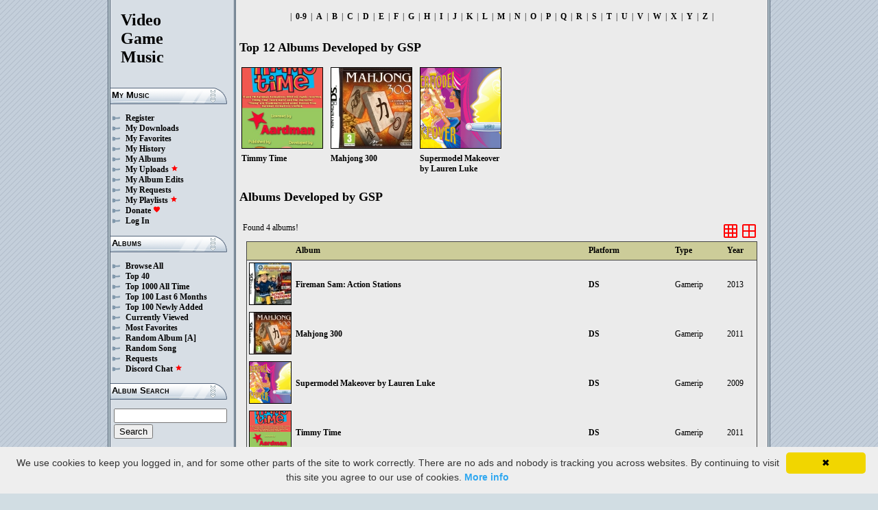

--- FILE ---
content_type: text/html; charset=UTF-8
request_url: https://downloads.khinsider.com/game-soundtracks/developer/gsp
body_size: 15887
content:

<!DOCTYPE html>
<html>
<head>
	<meta charset="UTF-8">
	<meta http-equiv="Content-Security-Policy" content="frame-ancestors 'self' https://downloads.khinsider.com">
				<meta name="description" content="Video Game Music MP3 & lossless downloads">
	    	<meta name="keywords" content="video, game, music, media, mp3">
	<meta name="robots" content="index, follow">
	<script src="https://ajax.googleapis.com/ajax/libs/jquery/3.1.0/jquery.min.js"></script>
	<script src="//cdn.jsdelivr.net/jquery.cookie/1.4.1/jquery.cookie.min.js"></script>
        <link rel="stylesheet" href="https://ajax.googleapis.com/ajax/libs/jqueryui/1.13.2/themes/smoothness/jquery-ui.css">
        <script src="https://ajax.googleapis.com/ajax/libs/jqueryui/1.13.2/jquery-ui.min.js"></script>

	<link rel="shortcut icon" href="/images/favicon.ico">
	<link rel="stylesheet" type="text/css" href="/images/style_main_20251110.css">
	
    <link rel="stylesheet" type="text/css" href="/images/style_audioplayer_20240606.css" />
	
    <link href="https://fonts.googleapis.com/icon?family=Material+Icons" rel="stylesheet">

	<!-- Global site tag (gtag.js) - Google Analytics -->
	<script async src="https://www.googletagmanager.com/gtag/js?id=G-C2PLQ6T0CQ"></script>
	<script>
	  window.dataLayer = window.dataLayer || [];
	  function gtag(){dataLayer.push(arguments);}
	  gtag('js', new Date());

	  gtag('config', 'G-C2PLQ6T0CQ');
	</script>
<title>Albums Developed by GSP - Free MP3 Downloads - Game Soundtracks
</title>
</head>
<body>
<div id="container">
	<div id="leftColumn">
		<a href="/"><h1>Video<br>Game<br>Music</h1></a>
		<h3>My Music</h3>
		<ul>
			<li><a href="/forums/index.php?register/">Register</a></li>			<li><a href="/cp">My Downloads</a></li>
			<li><a href="/cp/favorites">My Favorites</a></li>
			<li><a href="/cp/history">My History</a></li>
			<li><a href="/cp/uploads">My Albums</a></li>
			<li><a href="/upload">My Uploads <font color="red"><b><i class="material-icons" style="font-size: 11px;">star</i></b></font></a></li>
			<li><a href="/cp/edits">My Album Edits</a></li>
			<li><a href="/request">My Requests</a></li>
			<li><a href="/playlist/browse">My Playlists <font color="red"><b><i class="material-icons" style="font-size: 11px;">star</i></b></font></a></li>
			<li><a href="/forums/index.php?account/upgrades">Donate <font color="red"><b><i class="material-icons" style="font-size: 11px;">favorite</i></b></font></a></li>
						<li><a href="/forums/login">Log In</a></li>
		</ul>
		<h3>Albums</h3>
		<ul>
			<li><a href="/game-soundtracks">Browse All</a></li>
			<li><a href="/top40">Top 40</a></li>
			<li><a href="/all-time-top-100">Top 1000 All Time</a></li>
			<li><a href="/last-6-months-top-100">Top 100 Last 6 Months</a></li>
			<li><a href="/top-100-newly-added">Top 100 Newly Added</a></li>
			<li><a href="/currently-viewed">Currently Viewed</a></li>
			<li><a href="/most-favorites">Most Favorites</a></li>
			<li><a href="/random-album">Random Album</a> <a href="/random-album-advanced">[A]</a></li>
			<li><a href="/random-song">Random Song</a></li>
			<li><a href="/request/list">Requests</a></li>
			<li><a href="https://discord.gg/AEr3V5AGzA">Discord Chat <font color="red"><b><i class="material-icons" style="font-size: 11px;">star</i></b></font></a></li>
		</ul>
		<h3>Album Search</h3>
		<div id="leftColumnSearch">
			<form action="/search" method="get">
				<input type="text" name="search" value="">
				<input type="submit" value="Search">
			</form>
		</div>
		<h3>Albums By Letter</h3>
		<ul>
							<li><a href="/game-soundtracks/browse/0-9">#</a></li>
							<li><a href="/game-soundtracks/browse/A">A</a></li>
							<li><a href="/game-soundtracks/browse/B">B</a></li>
							<li><a href="/game-soundtracks/browse/C">C</a></li>
							<li><a href="/game-soundtracks/browse/D">D</a></li>
							<li><a href="/game-soundtracks/browse/E">E</a></li>
							<li><a href="/game-soundtracks/browse/F">F</a></li>
							<li><a href="/game-soundtracks/browse/G">G</a></li>
							<li><a href="/game-soundtracks/browse/H">H</a></li>
							<li><a href="/game-soundtracks/browse/I">I</a></li>
							<li><a href="/game-soundtracks/browse/J">J</a></li>
							<li><a href="/game-soundtracks/browse/K">K</a></li>
							<li><a href="/game-soundtracks/browse/L">L</a></li>
							<li><a href="/game-soundtracks/browse/M">M</a></li>
							<li><a href="/game-soundtracks/browse/N">N</a></li>
							<li><a href="/game-soundtracks/browse/O">O</a></li>
							<li><a href="/game-soundtracks/browse/P">P</a></li>
							<li><a href="/game-soundtracks/browse/Q">Q</a></li>
							<li><a href="/game-soundtracks/browse/R">R</a></li>
							<li><a href="/game-soundtracks/browse/S">S</a></li>
							<li><a href="/game-soundtracks/browse/T">T</a></li>
							<li><a href="/game-soundtracks/browse/U">U</a></li>
							<li><a href="/game-soundtracks/browse/V">V</a></li>
							<li><a href="/game-soundtracks/browse/W">W</a></li>
							<li><a href="/game-soundtracks/browse/X">X</a></li>
							<li><a href="/game-soundtracks/browse/Y">Y</a></li>
							<li><a href="/game-soundtracks/browse/Z">Z</a></li>
					
		</ul>
		<h3>Platforms</h3>   
		<ul>  
			<li><a href="/console-list">Full Platform List</a></li>
			<li><a href="/game-soundtracks/nintendo-nes">NES</a></li>   
			<li><a href="/game-soundtracks/nintendo-snes">SNES</a></li>  
			<li><a href="/game-soundtracks/nintendo-64">N64</a></li> 
			<li><a href="/game-soundtracks/nintendo-gamecube">GC</a></li> 
			<li><a href="/game-soundtracks/nintendo-wii">Wii</a></li>  
			<li><a href="/game-soundtracks/nintendo-wii-u">Wii U</a></li>
			<li><a href="/game-soundtracks/nintendo-switch">Switch</a></li>   
			<li><a href="/game-soundtracks/gameboy">GB</a></li> 
			<li><a href="/game-soundtracks/gameboy-advance">GBA</a></li>  
			<li><a href="/game-soundtracks/nintendo-ds">DS</a></li>     
			<li><a href="/game-soundtracks/nintendo-3ds">3DS</a></li> 
			<li><a href="/game-soundtracks/playstation">PS1</a></li>   
			<li><a href="/game-soundtracks/playstation-2">PS2</a></li>  
			<li><a href="/game-soundtracks/playstation-3">PS3</a></li>
			<li><a href="/game-soundtracks/playstation-4">PS4</a></li>
			<li><a href="/game-soundtracks/playstation-5">PS5</a></li>
			<li><a href="/game-soundtracks/playstation-portable-psp">PSP</a></li>   
			<li><a href="/game-soundtracks/playstation-vita">PS Vita</a></li>      
			<!--  
			<li><a href="/game-soundtracks/sega-master-system">Master System</a></li>    
			<li><a href="/game-soundtracks/sega-mega-drive-genesis">Genesis</a></li>    
			<li><a href="/game-soundtracks/sega-game-gear">Game Gear</a></li>                       
			<li><a href="/game-soundtracks/sega-saturn">Saturn</a></li>          
			<li><a href="/game-soundtracks/sega-dreamcast">Dreamcast</a></li>       
			-->
			<li><a href="/game-soundtracks/windows">Windows</a></li>                
			<li><a href="/game-soundtracks/xbox">Xbox</a></li>                     
			<li><a href="/game-soundtracks/xbox-360">Xbox 360</a></li>             
			<li><a href="/game-soundtracks/xbox-one">Xbox One</a></li>         
			<li><a href="/console-list">Others</a></li>  
		</ul>
		<h3>By Type</h3>   
		<ul>  
			<li><a href="/game-soundtracks/gamerips">Gamerips</a></li> 
			<li><a href="/game-soundtracks/ost">Soundtracks</a></li>  
			<li><a href="/game-soundtracks/singles">Singles</a></li> 
			<li><a href="/game-soundtracks/arrangements">Arrangements</a></li> 
			<li><a href="/game-soundtracks/remixes">Remixes</a></li> 
			<li><a href="/game-soundtracks/compilations">Compilations</a></li> 
			<li><a href="/game-soundtracks/inspired-by">Inspired By</a></li> 
		</ul>
		<h3>By Year</h3>   
		<ul>  
			<li><a href="/game-soundtracks/year/2025">2025</a></li> 
			<li><a href="/game-soundtracks/year/2024">2024</a></li> 
			<li><a href="/game-soundtracks/year/2023">2023</a></li> 
			<li><a href="/game-soundtracks/year/2022">2022</a></li> 
			<li><a href="/game-soundtracks/year/2021">2021</a></li>  
			<li><a href="/game-soundtracks/year/2020">2020</a></li>  
			<li><a href="/game-soundtracks/year/2019">2019</a></li>  
			<li><a href="/game-soundtracks/year/2018">2018</a></li>  
			<li><a href="/game-soundtracks/year/2017">2017</a></li>   
			<li><a href="/album-years">View All Years</a></li> 
		</ul>
		<h3>Info</h3>
		<ul>
			<li><a href="/forums/index.php?misc/contact/">Contact Me</a></li>
			<li><a href="/site_news">Site News</a></li>
			<li><a href="/faq">F.A.Q.</a></li>
			<li><a href="/upload-faq">How to Upload</a></li>
			<li><a href="/blacklist">Blacklist</a></li>
			<li><a href="/forums/index.php?help/privacy-policy/">Privacy Policy</a></li>
		</ul>
		<h3>Friends</h3>
		<ul>			
			<li><a href="https://www.zophar.net">Emulators</a></li>
			<li><a href="https://www.khinsider.com" target="_blank">Kingdom Hearts</a></li>
			<li><a href="http://youtube.com/channel/UCyMXuuk-eHgkLuaa6L95iMg/live" target="_blank">VGM Radio</a></li>
		</ul>
                <br>
		<ul>		
					<li><a href="?theme=dark">Dark Mode <font color="red"><b><i class="material-icons" style="font-size: 11px;">star</i></b></font></a></li>			
    		
		</ul>
	</div>
  	<div id="rightColumn">
  		<div id="pageContent"><p align="center">
|
		&nbsp;<a href="/game-soundtracks/browse/0-9">0-9</a> &nbsp;|
			&nbsp;<a href="/game-soundtracks/browse/A">A</a> &nbsp;|
			&nbsp;<a href="/game-soundtracks/browse/B">B</a> &nbsp;|
			&nbsp;<a href="/game-soundtracks/browse/C">C</a> &nbsp;|
			&nbsp;<a href="/game-soundtracks/browse/D">D</a> &nbsp;|
			&nbsp;<a href="/game-soundtracks/browse/E">E</a> &nbsp;|
			&nbsp;<a href="/game-soundtracks/browse/F">F</a> &nbsp;|
			&nbsp;<a href="/game-soundtracks/browse/G">G</a> &nbsp;|
			&nbsp;<a href="/game-soundtracks/browse/H">H</a> &nbsp;|
			&nbsp;<a href="/game-soundtracks/browse/I">I</a> &nbsp;|
			&nbsp;<a href="/game-soundtracks/browse/J">J</a> &nbsp;|
			&nbsp;<a href="/game-soundtracks/browse/K">K</a> &nbsp;|
			&nbsp;<a href="/game-soundtracks/browse/L">L</a> &nbsp;|
			&nbsp;<a href="/game-soundtracks/browse/M">M</a> &nbsp;|
			&nbsp;<a href="/game-soundtracks/browse/N">N</a> &nbsp;|
			&nbsp;<a href="/game-soundtracks/browse/O">O</a> &nbsp;|
			&nbsp;<a href="/game-soundtracks/browse/P">P</a> &nbsp;|
			&nbsp;<a href="/game-soundtracks/browse/Q">Q</a> &nbsp;|
			&nbsp;<a href="/game-soundtracks/browse/R">R</a> &nbsp;|
			&nbsp;<a href="/game-soundtracks/browse/S">S</a> &nbsp;|
			&nbsp;<a href="/game-soundtracks/browse/T">T</a> &nbsp;|
			&nbsp;<a href="/game-soundtracks/browse/U">U</a> &nbsp;|
			&nbsp;<a href="/game-soundtracks/browse/V">V</a> &nbsp;|
			&nbsp;<a href="/game-soundtracks/browse/W">W</a> &nbsp;|
			&nbsp;<a href="/game-soundtracks/browse/X">X</a> &nbsp;|
			&nbsp;<a href="/game-soundtracks/browse/Y">Y</a> &nbsp;|
			&nbsp;<a href="/game-soundtracks/browse/Z">Z</a> &nbsp;|
	</p>
	<h2>Top 12 Albums Developed by GSP</h2>
		 <table>
		 	<tr> 
		   	
    		<td class="albumIconLarge">
    			<a href="/game-soundtracks/album/timmy-time-2011-nds-gamerip">
    			                            <img src="https://nu.vgmtreasurechest.com/soundtracks/timmy-time-2011-nds-gamerip/thumbs/Timmy%20Time%20Title%20Screen.png" border="0">
                    	    		<p>Timmy Time</p></a>
        	</td>
        	   	
    		<td class="albumIconLarge">
    			<a href="/game-soundtracks/album/mahjong-300-2011-nds-gamerip">
    			                            <img src="https://nu.vgmtreasurechest.com/soundtracks/mahjong-300-2011-nds-gamerip/thumbs/Mahjong%20300.jpg" border="0">
                    	    		<p>Mahjong 300</p></a>
        	</td>
        	   	
    		<td class="albumIconLarge">
    			<a href="/game-soundtracks/album/supermodel-makeover-by-lauren-luke-2009-nds-gamerip">
    			                            <img src="https://jetta.vgmtreasurechest.com/soundtracks/supermodel-makeover-by-lauren-luke-2009-nds-gamerip/thumbs/Supermodel%20Makeover%20%28DE%29.png" border="0">
                    	    		<p>Supermodel Makeover by Lauren Luke</p></a>
        	</td>
        	          
   	 	</tr>	</table>    
   	 <h2>Albums Developed by GSP</h2>
<p align="left">Found 4 albums!</p><div class="albumListWrapper">
    <div class="albumListSize">
        <a href="?albumListSize=compact" class="albumListSizeIconCompact"><i class="material-icons">grid_on</i></a>
        <a href="?albumListSize=large" class="albumListSizeIconLarge"><i class="material-icons">window</i></a>
    </div>
    <div class="albumListDiv">
<table class="albumList">
<tr>                  
    <th></th>
    <th><b>Album</b></th>
    <th><b>Platform</b></th>
    <th><b>Type</b></th>
    <th><b>Year</b></th>
</tr>
<tr>   
    <td class="albumIcon"><a href="/game-soundtracks/album/fireman-sam-action-stations-ds-gamerip-2013"><img src="https://lambda.vgmtreasurechest.com/soundtracks/fireman-sam-action-stations-ds-gamerip-2013/thumbs_small/Boxart.jpg"></a></td>
    <td>
                <a href="/game-soundtracks/album/fireman-sam-action-stations-ds-gamerip-2013">Fireman Sam: Action Stations</a>
        </td>
    <td>
        <a href="/game-soundtracks/nintendo-ds">DS</a>    </td>
    <td>Gamerip</td>
    <td>2013</td>
</tr>
<tr>   
    <td class="albumIcon"><a href="/game-soundtracks/album/mahjong-300-2011-nds-gamerip"><img src="https://nu.vgmtreasurechest.com/soundtracks/mahjong-300-2011-nds-gamerip/thumbs_small/Mahjong%20300.jpg"></a></td>
    <td>
                <a href="/game-soundtracks/album/mahjong-300-2011-nds-gamerip">Mahjong 300</a>
        </td>
    <td>
        <a href="/game-soundtracks/nintendo-ds">DS</a>    </td>
    <td>Gamerip</td>
    <td>2011</td>
</tr>
<tr>   
    <td class="albumIcon"><a href="/game-soundtracks/album/supermodel-makeover-by-lauren-luke-2009-nds-gamerip"><img src="https://jetta.vgmtreasurechest.com/soundtracks/supermodel-makeover-by-lauren-luke-2009-nds-gamerip/thumbs_small/Supermodel%20Makeover%20%28DE%29.png"></a></td>
    <td>
                <a href="/game-soundtracks/album/supermodel-makeover-by-lauren-luke-2009-nds-gamerip">Supermodel Makeover by Lauren Luke</a>
        </td>
    <td>
        <a href="/game-soundtracks/nintendo-ds">DS</a>    </td>
    <td>Gamerip</td>
    <td>2009</td>
</tr>
<tr>   
    <td class="albumIcon"><a href="/game-soundtracks/album/timmy-time-2011-nds-gamerip"><img src="https://nu.vgmtreasurechest.com/soundtracks/timmy-time-2011-nds-gamerip/thumbs_small/Timmy%20Time%20Title%20Screen.png"></a></td>
    <td>
                <a href="/game-soundtracks/album/timmy-time-2011-nds-gamerip">Timmy Time</a>
        </td>
    <td>
        <a href="/game-soundtracks/nintendo-ds">DS</a>    </td>
    <td>Gamerip</td>
    <td>2011</td>
</tr>
</table>
    </div>
</div>


  		</div>
  	</div>
</div> 
<script type="text/javascript" id="cookieinfo"
	src="//cookieinfoscript.com/js/cookieinfo.min.js"
	data-moreinfo="https://downloads.khinsider.com/forums/index.php?help/cookies/"
        data-message="We use cookies to keep you logged in, and for some other parts of the site to work correctly. There are no ads and nobody is tracking you across websites. By continuing to visit this site you agree to our use of cookies."
       >
</script>

</body>
</html>